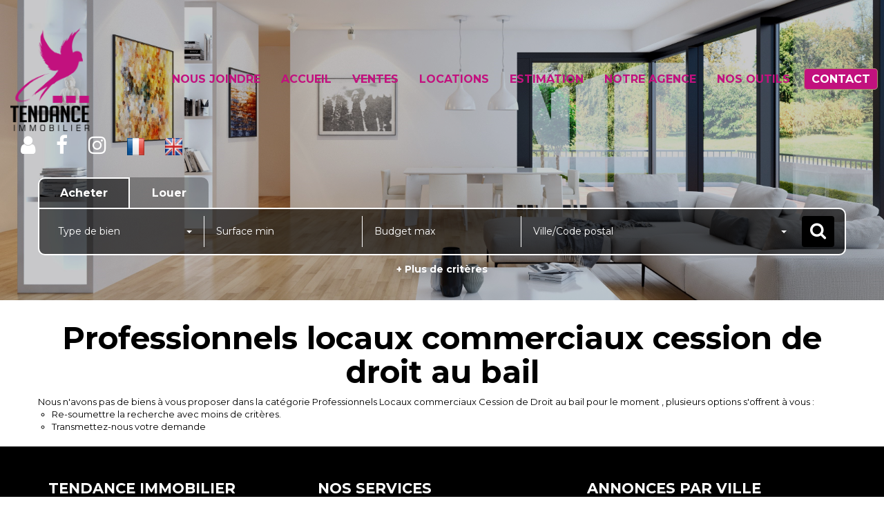

--- FILE ---
content_type: text/html; charset=UTF-8
request_url: https://www.tendance-immobilier.fr/type_bien/24-206-13/cession-de-droit-au-bail.html
body_size: 2337
content:
<!DOCTYPE html>
<html lang="en">
<head>
    <meta charset="utf-8">
    <meta name="viewport" content="width=device-width, initial-scale=1">
    <title></title>
    <style>
        body {
            font-family: "Arial";
        }
    </style>
    <script type="text/javascript">
    window.awsWafCookieDomainList = [];
    window.gokuProps = {
"key":"AQIDAHjcYu/GjX+QlghicBgQ/[base64]",
          "iv":"CgAGjSLdsQAAByxi",
          "context":"[base64]/W1vYNOfGPVnJIlUcPNCx4rxUYjvl/Iy5UR1xy5ZB2gKVZrNmesLlolBqwLA+HJBnFX8ymRGAs9Z9I47MSgcaPgoTStlk8xsBRs+QhnF9qhSv9rfbssTt/fQ2rFs+NXgRVe/0nF11UkD2WAuOzJ72o1H28P/FHaxcweUaz+vSmguDKJHJ3cyjapTNudOoXbbydqo9aIrnr5Nhnm/Xp5JsVqQzUirCw7er9rAIffBwRNld2nWpvscvrT8WHRa+IQ4+EKZ+MNEKO6A4YUvxWJa/05K1rh6m85WQ16iDuGFphmx/edWbPO6Ds3yuvaQCoApuL19k9xcAO0nvCJxWURfPpBRZLPFGe/ma4ri7r4g7CosmHzobUhFR+7m22dxeA3TGBPCsiLkU6BIB7wXv84dvPdXZ2eg7naf9Wzi4xCdOJDTu3aElBC2m20gRNSFfoHrd7QCbQ1ATvjRBupFsEeFCwhkn5e2cW3e8R+qzKnfNyFFTJTXqMis39l4Eey78YX+iGS5/B/enLVQ7Vnc0gM090zzVVdVKmt/vpvfAblTYn332W23cjeeqmW4N6sU="
};
    </script>
    <script src="https://7813e45193b3.47e58bb0.eu-west-3.token.awswaf.com/7813e45193b3/28fa1170bc90/1cc501575660/challenge.js"></script>
</head>
<body>
    <div id="challenge-container"></div>
    <script type="text/javascript">
        AwsWafIntegration.saveReferrer();
        AwsWafIntegration.checkForceRefresh().then((forceRefresh) => {
            if (forceRefresh) {
                AwsWafIntegration.forceRefreshToken().then(() => {
                    window.location.reload(true);
                });
            } else {
                AwsWafIntegration.getToken().then(() => {
                    window.location.reload(true);
                });
            }
        });
    </script>
    <noscript>
        <h1>JavaScript is disabled</h1>
        In order to continue, we need to verify that you're not a robot.
        This requires JavaScript. Enable JavaScript and then reload the page.
    </noscript>
</body>
</html>